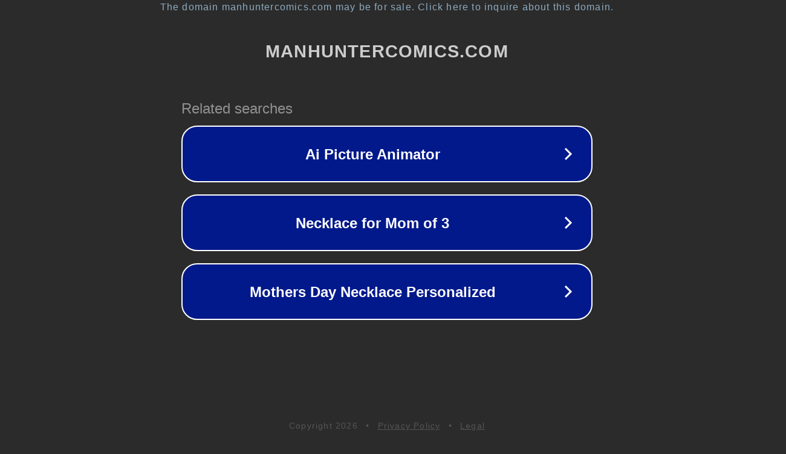

--- FILE ---
content_type: text/html; charset=utf-8
request_url: http://www.manhuntercomics.com/gold/20230227-92194.html
body_size: 1098
content:
<!doctype html>
<html data-adblockkey="MFwwDQYJKoZIhvcNAQEBBQADSwAwSAJBANDrp2lz7AOmADaN8tA50LsWcjLFyQFcb/P2Txc58oYOeILb3vBw7J6f4pamkAQVSQuqYsKx3YzdUHCvbVZvFUsCAwEAAQ==_oRN7EpBPCmVA4/6SIwB40VwjrJJnwV0NXRFL2aHPLwdSvU60/YEevEc//K2OnhOZvRdVzyjsx08l1uQY7OVRWA==" lang="en" style="background: #2B2B2B;">
<head>
    <meta charset="utf-8">
    <meta name="viewport" content="width=device-width, initial-scale=1">
    <link rel="icon" href="[data-uri]">
    <link rel="preconnect" href="https://www.google.com" crossorigin>
</head>
<body>
<div id="target" style="opacity: 0"></div>
<script>window.park = "[base64]";</script>
<script src="/bLvgLDtzc.js"></script>
</body>
</html>
